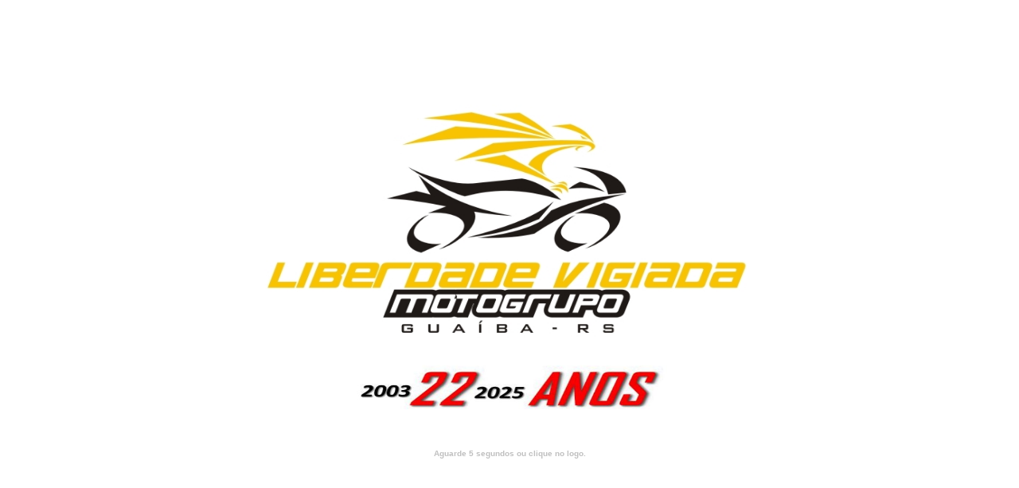

--- FILE ---
content_type: text/html; charset=UTF-8
request_url: https://liberdadevigiada.net/g1017758.shtml
body_size: 1220
content:
<!DOCTYPE html PUBLIC "-//W3C//DTD XHTML 1.0 Transitional//EN" "http://www.w3.org/TR/xhtml1/DTD/xhtml1-transitional.dtd">
<html xmlns="http://www.w3.org/1999/xhtml">
<head>
<meta http-equiv="Content-Type" content="text/html; charset=utf-8" />
<title>LiberdadeVigiada _____________________________________________________________________________________</title>

<META HTTP-EQUIV=Refresh CONTENT="4; URL=http://www.liberdadevigiada.net/LV/index.html">

</head>

<body bgcolor="#FFFFFF">

<p>&nbsp;</p>
<p align="center" style="word-spacing: 0; margin-top: 0; margin-bottom: 0">&nbsp;</p>
<p align="center" style="word-spacing: 0">&nbsp;</p>
<p align="center" style="word-spacing: 0"><a href="https://www.liberdadevigiada.net/LV/index.html"><img src="LV/img/logolv.jpg" width="674" height="317" /></a></p>
<p align="center" style="word-spacing: 0"><img src="LV/img/lv.jpg" width="439" height="79" /></p>
<p align="center" style="word-spacing: 0; margin-top: 0; margin-bottom: 0">&nbsp;</p>

<p align="center" style="word-spacing: 0; margin-top: 0; margin-bottom: 0"><font color="#C0C0C0" face="Arial" size="1"><b>    
Aguarde 5 segundos      
ou clique no logo.</b></font></p>    
    
</body>    
</html>    
